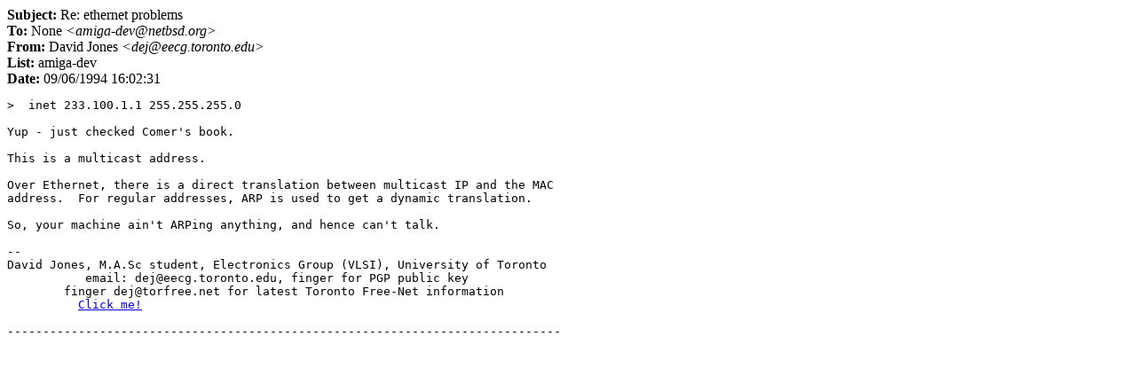

--- FILE ---
content_type: text/html
request_url: http://mail-index.netbsd.org/amiga-dev/1994/09/06/0005.html
body_size: 1057
content:
<HTML><HEAD><TITLE>amiga-dev: Re: ethernet problems</TITLE></HEAD>
<BODY BGCOLOR="#FFFFFF" TEXT="#000000">
<B>Subject:</B> Re: ethernet problems<BR>
<B>To:</B> None <i>&lt;amiga-dev&#64;netbsd.org&gt;</i><BR>
<B>From:</B> David Jones <i>&lt;dej&#64;eecg.toronto.edu&gt;</i><BR>
<B>List:</B> amiga-dev<BR>
<B>Date:</B> 09/06/1994 16:02:31
<PRE>&gt;  inet 233.100.1.1 255.255.255.0

Yup - just checked Comer's book.

This is a multicast address.

Over Ethernet, there is a direct translation between multicast IP and the MAC
address.  For regular addresses, ARP is used to get a dynamic translation.

So, your machine ain't ARPing anything, and hence can't talk.

-- 
David Jones, M.A.Sc student, Electronics Group (VLSI), University of Toronto
           email: dej&#64;eecg.toronto.edu, finger for PGP public key
        finger dej&#64;torfree.net for latest Toronto Free-Net information
          <A HREF="http://www.eecg.toronto.edu/~dej">Click me!</A>

------------------------------------------------------------------------------
</PRE>
</BODY></HTML>
